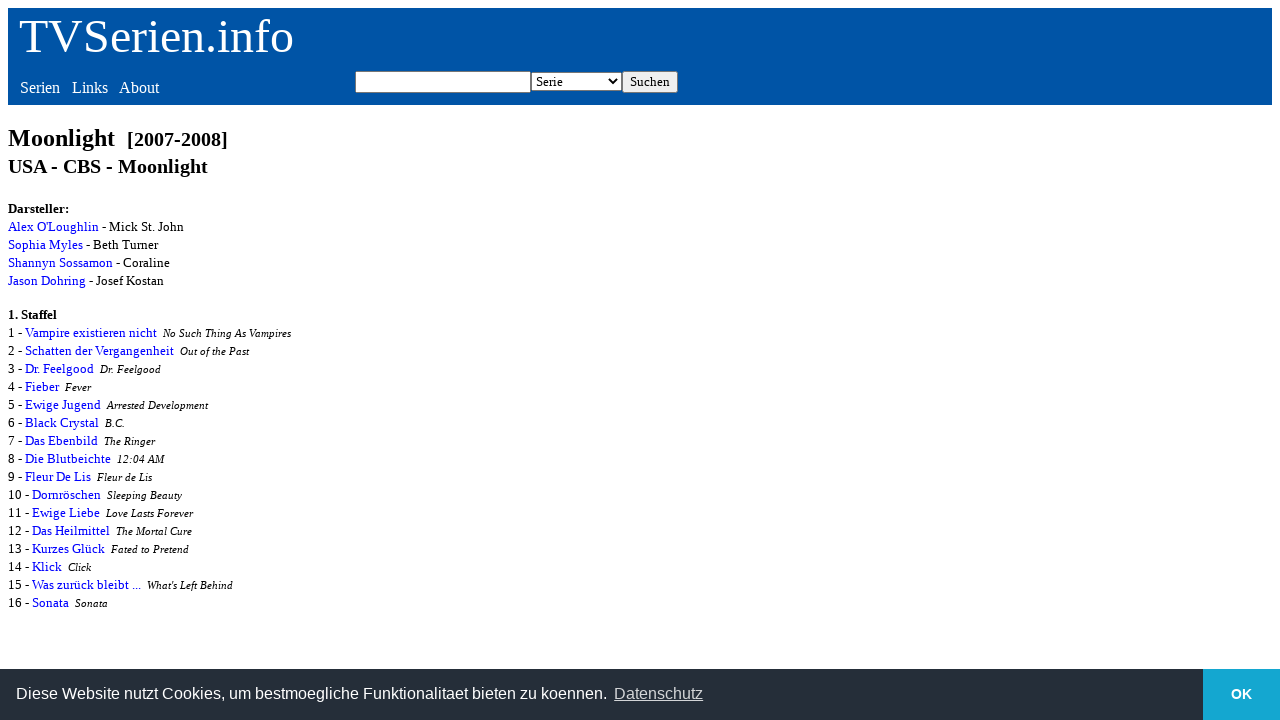

--- FILE ---
content_type: text/html
request_url: https://tvserien.info/serie.php?id=372
body_size: 1477
content:
<!DOCTYPE html><html lang="de"><head><meta name="viewport" content="width=device-width, initial-scale=1.0"><title>Moonlight - TVSerien.info</title></head><meta charset="UTF-8"><body>
<style TYPE="text/css">
a { text-decoration:none; color:blue;}
 a:visited { text-decoration:none; color:darkblue;}
 a:hover { text-decoration:none; color:red;}
header a { text-decoration:none; color:white;}
header a:visited { text-decoration:none; color:white;}
header a:hover { text-decoration:underline; color:white;}
section {
	width: 50%;
	border: 0;
	margin: 0;
	padding: .5em;
	display: table-cell;
}
header {
  background-color: #0054A6;
  font-family: Tahoma;
}
article {
  font-family: Verdana;
  max-width: 1000px;
}
header p { 
  color: white;
  background-color: #0054A6;
}
header section { 
  color: white;
  background-color: #0054A6;
  margin-top: 0;
  margin-bottom: 0;
}

</style>

<link rel="stylesheet" type="text/css" href="https://cdn.jsdelivr.net/npm/cookieconsent@3/build/cookieconsent.min.css" />  



<header>
  <p style="font-size: 3em;margin-top: 0;margin-bottom: 0">&nbsp;<a href="/">TVSerien.info</a></p>
  <section>&nbsp;<a href="/list.php">Serien</a>&nbsp;&nbsp;&nbsp;<a href="/links.php">Links</a>&nbsp;&nbsp;&nbsp;<a href="/about.php">About</a></section>
  <section>
<form ACTION="/search.php" METHOD="POST">
  				<table border="0" width="100%" cellspacing="0" cellpadding="0">
			    <td align="right"><input TYPE="text" NAME="such" style="font-family: Tahoma"></td>
             <td align="center"><select size="1" name="wert" style="font-family: Tahoma">
                    <option selected>Serie</option>
                    <option>Schauspieler</option>
		    <option>Film</option>
                    <option>Episode</option>
                  </select>
		          </td>
	<td align="left"><input TYPE="submit" VALUE="Suchen"
            style="font-family: Tahoma"></td>
           </table>
     </form>
</section>
</header>

<article><h1>Moonlight&nbsp;&nbsp;<small>[2007-2008]<br>USA - CBS - Moonlight</small></h1><p><small><b>Darsteller:</b><br><a href="/psearch.php?such=Alex O'Loughlin">Alex O'Loughlin</a> - Mick St. John<br><a href="/psearch.php?such=Sophia Myles">Sophia Myles</a> - Beth Turner<br><a href="/psearch.php?such=Shannyn Sossamon">Shannyn Sossamon</a> - Coraline<br><a href="/psearch.php?such=Jason Dohring">Jason Dohring</a> - Josef Kostan<br></small></p><p><small><b>1. Staffel</b><br>1 - <a href="/episode/22327/">Vampire existieren nicht</a>&nbsp;&nbsp;<small><i>No Such Thing As Vampires</i></small><br>2 - <a href="/episode/22328/">Schatten der Vergangenheit</a>&nbsp;&nbsp;<small><i>Out of the Past</i></small><br>3 - <a href="/episode/22329/">Dr. Feelgood</a>&nbsp;&nbsp;<small><i>Dr. Feelgood</i></small><br>4 - <a href="/episode/22330/">Fieber</a>&nbsp;&nbsp;<small><i>Fever</i></small><br>5 - <a href="/episode/22331/">Ewige Jugend</a>&nbsp;&nbsp;<small><i>Arrested Development</i></small><br>6 - <a href="/episode/22332/">Black Crystal</a>&nbsp;&nbsp;<small><i>B.C.</i></small><br>7 - <a href="/episode/22333/">Das Ebenbild</a>&nbsp;&nbsp;<small><i>The Ringer</i></small><br>8 - <a href="/episode/22334/">Die Blutbeichte</a>&nbsp;&nbsp;<small><i>12:04 AM</i></small><br>9 - <a href="/episode/22335/">Fleur De Lis</a>&nbsp;&nbsp;<small><i>Fleur de Lis</i></small><br>10 - <a href="/episode/22336/">Dornröschen</a>&nbsp;&nbsp;<small><i>Sleeping Beauty</i></small><br>11 - <a href="/episode/22337/">Ewige Liebe</a>&nbsp;&nbsp;<small><i>Love Lasts Forever</i></small><br>12 - <a href="/episode/22338/">Das Heilmittel</a>&nbsp;&nbsp;<small><i>The Mortal Cure</i></small><br>13 - <a href="/episode/22339/">Kurzes Glück</a>&nbsp;&nbsp;<small><i>Fated to Pretend</i></small><br>14 - <a href="/episode/22340/">Klick</a>&nbsp;&nbsp;<small><i>Click</i></small><br>15 - <a href="/episode/22341/">Was zurück bleibt ...</a>&nbsp;&nbsp;<small><i>What's Left Behind</i></small><br>16 - <a href="/episode/22342/">Sonata</a>&nbsp;&nbsp;<small><i>Sonata</i></small><br></small></p><small></small></article>

<aside>
</aside>


<script src="https://cdn.jsdelivr.net/npm/cookieconsent@3/build/cookieconsent.min.js" data-cfasync="false"></script>
<script>
window.cookieconsent.initialise({
  "palette": {
    "popup": {
      "background": "#252e39"
    },
    "button": {
      "background": "#14a7d0"
    }
  },
  "theme": "edgeless",
  "content": {
    "message": "Diese Website nutzt Cookies, um bestmoegliche Funktionalitaet bieten zu koennen.",
    "dismiss": "OK",
    "link": "Datenschutz",
    "href": "http://tvserien.info/datenschutz.php"
  }
});
</script>
</body>

</html>